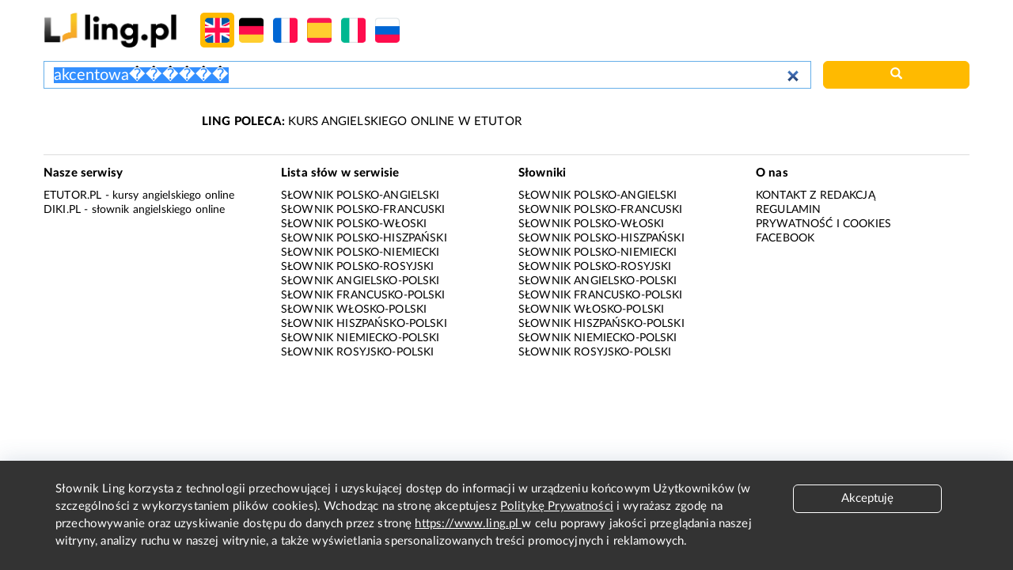

--- FILE ---
content_type: text/html; charset=utf-8
request_url: https://www.google.com/recaptcha/api2/aframe
body_size: 268
content:
<!DOCTYPE HTML><html><head><meta http-equiv="content-type" content="text/html; charset=UTF-8"></head><body><script nonce="uw8ElCV6UlcJxnj-XnajzA">/** Anti-fraud and anti-abuse applications only. See google.com/recaptcha */ try{var clients={'sodar':'https://pagead2.googlesyndication.com/pagead/sodar?'};window.addEventListener("message",function(a){try{if(a.source===window.parent){var b=JSON.parse(a.data);var c=clients[b['id']];if(c){var d=document.createElement('img');d.src=c+b['params']+'&rc='+(localStorage.getItem("rc::a")?sessionStorage.getItem("rc::b"):"");window.document.body.appendChild(d);sessionStorage.setItem("rc::e",parseInt(sessionStorage.getItem("rc::e")||0)+1);localStorage.setItem("rc::h",'1768536372234');}}}catch(b){}});window.parent.postMessage("_grecaptcha_ready", "*");}catch(b){}</script></body></html>